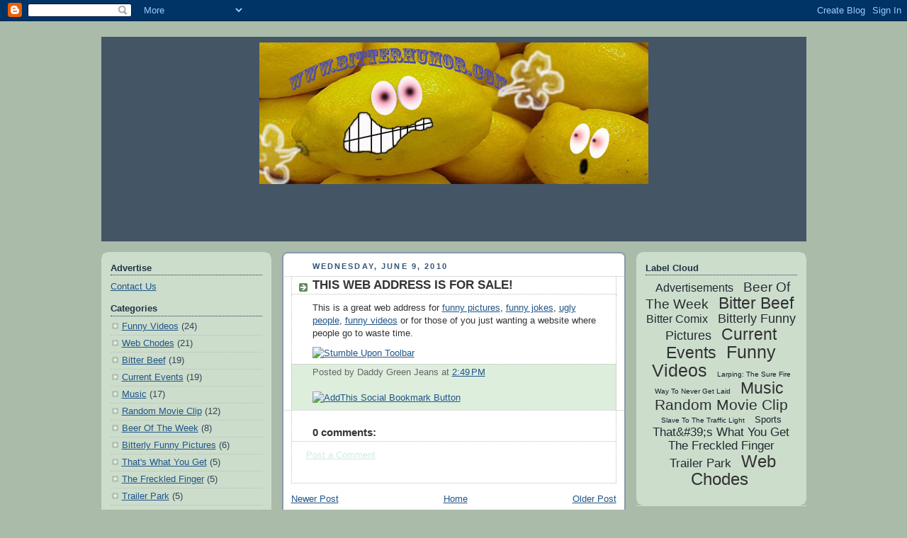

--- FILE ---
content_type: text/html; charset=UTF-8
request_url: http://www.bitterhumor.com/2010/06/this-web-address-wwwbitterhumorcom-is.html?widgetType=BlogArchive&widgetId=BlogArchive1&action=toggle&dir=close&toggle=MONTHLY-1275364800000&toggleopen=MONTHLY-1275364800000
body_size: 10958
content:
<!DOCTYPE html>
<html xmlns='http://www.w3.org/1999/xhtml' xmlns:b='http://www.google.com/2005/gml/b' xmlns:data='http://www.google.com/2005/gml/data' xmlns:expr='http://www.google.com/2005/gml/expr'>
<head>
<link href='https://www.blogger.com/static/v1/widgets/2944754296-widget_css_bundle.css' rel='stylesheet' type='text/css'/>
<meta content='jAIjk5S91a8LkifvRJ7MZd3JXpYW5MSB+zSmit2Yhig=' name='verify-v1'/>
<meta content='text/html; charset=UTF-8' http-equiv='Content-Type'/>
<meta content='blogger' name='generator'/>
<link href='http://www.bitterhumor.com/favicon.ico' rel='icon' type='image/x-icon'/>
<link href='http://www.bitterhumor.com/2010/06/this-web-address-wwwbitterhumorcom-is.html' rel='canonical'/>
<link rel="alternate" type="application/atom+xml" title="Bitter Humor - Atom" href="http://www.bitterhumor.com/feeds/posts/default" />
<link rel="alternate" type="application/rss+xml" title="Bitter Humor - RSS" href="http://www.bitterhumor.com/feeds/posts/default?alt=rss" />
<link rel="service.post" type="application/atom+xml" title="Bitter Humor - Atom" href="https://www.blogger.com/feeds/5906831568001423394/posts/default" />

<link rel="alternate" type="application/atom+xml" title="Bitter Humor - Atom" href="http://www.bitterhumor.com/feeds/6654596851761850794/comments/default" />
<!--Can't find substitution for tag [blog.ieCssRetrofitLinks]-->
<meta content='http://www.bitterhumor.com/2010/06/this-web-address-wwwbitterhumorcom-is.html' property='og:url'/>
<meta content='THIS WEB ADDRESS IS FOR SALE!' property='og:title'/>
<meta content='This is a great web address for funny pictures , funny jokes , ugly people , funny videos  or for those of you just wanting a website where ...' property='og:description'/>
<title>Bitter Humor: THIS WEB ADDRESS IS FOR SALE!</title>
<style id='page-skin-1' type='text/css'><!--
/*
-----------------------------------------------
Blogger Template Style
Name:     Rounders
Designer: Douglas Bowman
Date:     27 Feb 2004
Updated by: Amanda @ Blogger Buster
URL:      www.bloggerbuster.com
----------------------------------------------- */
/* Variable definitions
====================
<Variable name="mainBgColor" description="Main Background Color"
type="color" default="#fff">
<Variable name="mainTextColor" description="Text Color" type="color"
default="#333">
<Variable name="postTitleColor" description="Post Title Color" type="color"
default="#333">
<Variable name="dateHeaderColor" description="Date Header Color"
type="color" default="#357">
<Variable name="borderColor" description="Post Border Color" type="color"
default="#bbb">
<Variable name="mainLinkColor" description="Link Color" type="color"
default="#258">
<Variable name="mainVisitedLinkColor" description="Visited Link Color"
type="color" default="#666">
<Variable name="titleBgColor" description="Page Header Background Color"
type="color" default="#456">
<Variable name="titleTextColor" description="Blog Title Color"
type="color" default="#fff">
<Variable name="topSidebarHeaderColor"
description="Top Sidebar Title Color"
type="color" default="#234">
<Variable name="topSidebarBgColor"
description="Top Sidebar Background Color"
type="color" default="#cdc">
<Variable name="topSidebarTextColor" description="Top Sidebar Text Color"
type="color" default="#345">
<Variable name="topSidebarLinkColor" description="Top Sidebar Link Color"
type="color" default="#258">
<Variable name="topSidebarVisitedLinkColor"
description="Top Sidebar Visited Link Color"
type="color" default="#258">
<Variable name="bodyFont" description="Text Font" type="font"
default="normal normal 100% 'Trebuchet MS',Verdana,Arial,Sans-serif">
<Variable name="pageTitleFont" description="Blog Title Font" type="font"
default="normal bold 200% 'Trebuchet MS',Verdana,Arial,Sans-serif">
<Variable name="descriptionFont" description="Blog Description Font" type="font"
default="normal normal 100% 'Trebuchet MS',Verdana,Arial,Sans-serif">
<Variable name="headerFont" description="Sidebar Title Font" type="font"
default="normal bold 100% 'Trebuchet MS',Verdana,Arial,Sans-serif">
<Variable name="postTitleFont" description="Post Title Font" type="font"
default="normal bold 135% 'Trebuchet MS',Verdana,Arial,Sans-serif">
*/
body {
background:#aba;
margin:0;
text-align:center;
line-height: 1.5em;
font: x-small Trebuchet MS, Verdana, Arial, Sans-serif;
color:#333333;
font-size/* */:/**/small;
font-size: /**/small;
}
/* Page Structure
----------------------------------------------- */
/* The images which help create rounded corners depend on the
following widths and measurements. If you want to change
these measurements, the images will also need to change.
*/
#outer-wrapper {
width:995px;
margin:0 auto;
text-align:left;
font: normal normal 100% 'Trebuchet MS',Verdana,Arial,Sans-serif;
}
#main-wrap1 {
width:485px;
float:left;
background:#ffffff url("http://www.blogblog.com/rounders/corners_main_bot.gif") no-repeat left bottom;
margin:15px 15px 0;
padding:0 0 10px;
color:#333333;
font-size:97%;
line-height:1.5em;
word-wrap: break-word; /* fix for long text breaking sidebar float in IE */
overflow: hidden;     /* fix for long non-text content breaking IE sidebar float */
}
#main-wrap2 {
float:left;
width:100%;
background:url("http://www.blogblog.com/rounders/corners_main_top.gif") no-repeat left top;
padding:10px 0 0;
}
#main {
background:url("http://www.blogblog.com/rounders/rails_main.gif") repeat-y;
padding:0;
}
#sidebar-wrap {
width:240px;
float:right;
margin:15px 0 0;
font-size:97%;
line-height:1.5em;
word-wrap: break-word; /* fix for long text breaking sidebar float in IE */
overflow: hidden;     /* fix for long non-text content breaking IE sidebar float */
}
#left-sidebar-wrap {
width:240px;
float:left;
margin:15px 0px 15px;
font-size:97%;
line-height:1.5em;
word-wrap: break-word; /* fix for long text breaking sidebar float in IE */
overflow: hidden;     /* fix for long non-text content breaking IE sidebar float */
}
.main .widget {
margin: 0 13px 4px 13px;
}
.main .Blog {
margin: 0;
}
/* Links
----------------------------------------------- */
a:link {
color: #225588;
}
a:visited {
color: #666666;
}
a:hover {
color: #666666;
}
a img {
border-width:0;
}
/* Blog Header
----------------------------------------------- */
#header-wrapper {
background:#445566 url("http://kunoichi.info/bloggerbuster_templates/rounders/corners_cap_top.gif") no-repeat left top;
margin:22px 0 0 0;
padding:8px 0 0 0;
color:#ffffff;
}
#header {
background:url("http://kunoichi.info/bloggerbuster_templates/rounders/corners_cap_bot.gif") no-repeat left bottom;
padding:0 15px 8px;
text-align:center;
}
#header h1 {
margin:0;
padding:10px 30px 5px;
line-height:1.2em;
font: normal bold 200% 'Trebuchet MS',Verdana,Arial,Sans-serif;
}
#header a,
#header a:visited {
text-decoration:none;
color: #ffffff;
}
#header .description {
margin:0;
padding:5px 30px 10px;
line-height:1.5em;
font: normal normal 100% 'Trebuchet MS',Verdana,Arial,Sans-serif;
}
/* Posts
----------------------------------------------- */
h2.date-header {
margin:0 28px 0 43px;
font-size:85%;
line-height:2em;
text-transform:uppercase;
letter-spacing:.2em;
color:#335577;
}
.post {
margin:.3em 0 25px;
padding:0 13px;
border:1px dotted #bbbbbb;
border-width:1px 0;
}
.post h3 {
margin:0;
line-height:1.5em;
background:url("http://www.blogblog.com/rounders/icon_arrow.gif") no-repeat 10px .5em;
display:block;
border:1px dotted #bbbbbb;
border-width:0 1px 1px;
padding:2px 14px 2px 29px;
color: #333333;
font: normal bold 135% 'Trebuchet MS',Verdana,Arial,Sans-serif;
}
.post h3 a, .post h3 a:visited {
text-decoration:none;
color: #333333;
}
.post h3 a:hover {
background-color: #bbbbbb;
color: #333333;
}
.post-body {
border:1px dotted #bbbbbb;
border-width:0 1px 1px;
border-bottom-color:#ffffff;
padding:10px 14px 1px 29px;
}
html>body .post-body {
border-bottom-width:0;
}
.post p {
margin:0 0 .75em;
}
.post-footer {
background: #ded;
margin:0;
padding:2px 14px 2px 29px;
border:1px dotted #bbbbbb;
border-width:1px;
font-size:100%;
line-height:1.5em;
color: #666;
}
.post-footer p {
margin: 0;
}
html>body .post-footer {
border-bottom-color:transparent;
}
.uncustomized-post-template .post-footer {
text-align: right;
}
.uncustomized-post-template .post-author,
.uncustomized-post-template .post-timestamp {
display: block;
float: left;
text-align:left;
margin-right: 4px;
}
.post-footer a {
color: #258;
}
.post-footer a:hover {
color: #666;
}
a.comment-link {
/* IE5.0/Win doesn't apply padding to inline elements,
so we hide these two declarations from it */
background/* */:/**/url("http://www.blogblog.com/rounders/icon_comment.gif") no-repeat 0 45%;
padding-left:14px;
}
html>body a.comment-link {
/* Respecified, for IE5/Mac's benefit */
background:url("http://www.blogblog.com/rounders/icon_comment.gif") no-repeat 0 45%;
padding-left:14px;
}
.post img {
margin:0 0 5px 0;
padding:4px;
border:1px solid #bbbbbb;
}
blockquote {
margin:.75em 0;
border:1px dotted #bbbbbb;
border-width:1px 0;
padding:5px 15px;
color: #335577;
}
.post blockquote p {
margin:.5em 0;
}
#blog-pager-newer-link {
float: left;
margin-left: 13px;
}
#blog-pager-older-link {
float: right;
margin-right: 13px;
}
#blog-pager {
text-align: center;
}
.feed-links {
clear: both;
line-height: 2.5em;
margin-left: 13px;
}
/* Comments
----------------------------------------------- */
#comments {
margin:-25px 13px 0;
border:1px dotted #bbbbbb;
border-width:0 1px 1px;
padding:20px 0 15px 0;
}
#comments h4 {
margin:0 0 10px;
padding:0 14px 2px 29px;
border-bottom:1px dotted #bbbbbb;
font-size:120%;
line-height:1.4em;
color:#333333;
}
#comments-block {
margin:0 15px 0 9px;
}
.comment-author {
background:url("http://www.blogblog.com/rounders/icon_comment.gif") no-repeat 2px .3em;
margin:.5em 0;
padding:0 0 0 20px;
font-weight:bold;
}
.comment-body {
margin:0 0 1.25em;
padding:0 0 0 20px;
}
.comment-body p {
margin:0 0 .5em;
}
.comment-footer {
margin:0 0 .5em;
padding:0 0 .75em 20px;
}
.comment-footer a:link {
color: #ced;
}
.deleted-comment {
font-style:italic;
color:gray;
}
/* Profile
----------------------------------------------- */
.profile-img {
float: left;
margin: 5px 5px 5px 0;
border: 4px solid #334455;
}
.profile-datablock {
margin: 0 15px .5em 0;
padding-top: 8px;
}
.profile-link {
background:url("http://www.blogblog.com/rounders/icon_profile.gif") no-repeat 0 .1em;
padding-left:15px;
font-weight:bold;
}
.profile-textblock {
clear: both;
margin: 0;
}
.sidebar .clear, .main .widget .clear {
clear: both;
}
#left-sidebartop-wrap {
background:#ccddcc url("http://www.blogblog.com/rounders/corners_prof_bot.gif") no-repeat left bottom;
margin:0px 0px 15px;
padding:0px 0px 10px;
color:#334455;
}
#left-sidebartop-wrap2 {
background:url("http://www.blogblog.com/rounders/corners_prof_top.gif") no-repeat left top;
padding: 10px 0 0;
margin:0;
border-width:0;
}
#left-sidebartop h2 {
line-height:1.5em;
color:#223344;
border-bottom: 1px dotted #223344;
font: normal bold 100% 'Trebuchet MS',Verdana,Arial,Sans-serif;
margin-bottom: 0.5em;
}
#left-sidebartop a {
color: #225588;
}
#left-sidebartop a:hover {
color: #225588;
}
#left-sidebartop a:visited {
color: #225588;
}
#sidebartop-wrap {
background:#ccddcc url("http://www.blogblog.com/rounders/corners_prof_bot.gif") no-repeat left bottom;
margin:0px 0px 15px;
padding:0px 0px 10px;
color:#334455;
}
#sidebartop-wrap2 {
background:url("http://www.blogblog.com/rounders/corners_prof_top.gif") no-repeat left top;
padding: 10px 0 0;
margin:0;
border-width:0;
}
#sidebartop h2 {
line-height:1.5em;
color:#223344;
border-bottom: 1px dotted #223344;
font: normal bold 100% 'Trebuchet MS',Verdana,Arial,Sans-serif;
margin-bottom: 0.5em;
}
#sidebartop a {
color: #225588;
}
#sidebartop a:hover {
color: #225588;
}
#sidebartop a:visited {
color: #225588;
}
/* Sidebar Boxes
----------------------------------------------- */
.sidebar .widget {
margin:.5em 13px 1.25em;
padding:0 0px;
}
.widget-content {
margin-top: 0.5em;
}
#sidebarbottom-wrap1 {
background: #ffffff  url("http://www.blogblog.com/rounders/corners_side_top.gif") no-repeat left top;
margin:0 0 15px;
padding:10px 0 0;
color: #333333;
}
#sidebarbottom-wrap2 {
background:url("http://www.blogblog.com/rounders/corners_side_bot.gif") no-repeat left bottom;
padding:8px 0px 8px;
}
#left-sidebarbottom-wrap1 {
background: #ffffff  url("http://www.blogblog.com/rounders/corners_side_top.gif") no-repeat left top;
margin:0 0 15;
padding:10px 0 0;
color: #333333;
}
#left-sidebarbottom-wrap2 {
background:url("http://www.blogblog.com/rounders/corners_side_bot.gif") no-repeat left bottom;
padding:8px 0px 8px;
}
#sidebar {
background:url("http://www.blogblog.com/rounders/rails_side.gif") repeat-y;
}
#left-sidebar {
background:url("http://www.blogblog.com/rounders/rails_side.gif") repeat-y;
}
#sidebar h2 {
color: #333333;
border-bottom: 1px dotted #333333;
margin-bottom: 0.5em;
}
#left-sidebar h2 {
color: #333333;
border-bottom: 1px dotted #333333;
margin-bottom: 0.5em;
}
#sidebar a {
color: #225588;
}
#sidebar a:hover,
#sidebar a:visited {
color: #666666;
}
.sidebar h2 {
margin:0;
padding:0 0 .2em;
line-height:1.5em;
font:normal bold 100% 'Trebuchet MS',Verdana,Arial,Sans-serif;
}
.sidebar ul {
list-style:none;
margin:0 0 1.25em;
padding:0 0px;
}
.sidebar ul li {
background:url("http://www.blogblog.com/rounders/icon_arrow_sm.gif") no-repeat 2px .25em;
margin:0;
padding:0 0 3px 16px;
margin-bottom:3px;
border-bottom:1px dotted #bbbbbb;
line-height:1.4em;
}
.sidebar p {
margin:0 0 .6em;
}
/* Footer
----------------------------------------------- */
#footer-wrap1 {
clear:both;
margin:0;
padding:15px 0 0;
}
#footer-wrap2 {
background:#445566 url("http://kunoichi.info/bloggerbuster_templates/rounders/corners_cap_top.gif") no-repeat left top;
padding:8px 0 0;
color:#ffffff;
}
#footer {
background:url("http://kunoichi.info/bloggerbuster_templates/rounders/corners_cap_bot.gif") no-repeat left bottom;
padding:8px 15px 8px;
}
#footer hr {display:none;}
#footer p {margin:0;}
#footer a {color:#ffffff;}
/** Page structure tweaks for layout editor wireframe */
body#layout #main-wrap1,
body#layout #sidebar-wrap,
body#layout #header-wrapper {
margin-top: 0;
}
body#layout #header, body#layout #header-wrapper,
body#layout #outer-wrapper {
margin-left:0,
margin-right: 0;
padding: 0;
}
body#layout #outer-wrapper {
width: 730px;
}
body#layout #footer-wrap1 {
padding-top: 0;
}
body#layout #main-wrap1 {
width: 300px;
}
body#layout #left-sidebar-wrap {
width: 200px;
}
body#layout #sidebar-wrap {
width: 200px;
}
/* Label Cloud Styles
----------------------------------------------- */
#labelCloud {text-align:center;font-family:arial,sans-serif;}
#labelCloud .label-cloud li{display:inline;background-image:none !important;padding:0 5px;margin:0;vertical-align:baseline !important;border:0 !important;}
#labelCloud ul{list-style-type:none;margin:0 auto;padding:0;}
#labelCloud a img{border:0;display:inline;margin:0 0 0 3px;padding:0}
#labelCloud a{text-decoration:none}
#labelCloud a:hover{text-decoration:underline}
#labelCloud li a{}
#labelCloud .label-cloud {}
#labelCloud .label-count {padding-left:0.2em;font-size:9px;color:#000}
#labelCloud .label-cloud li:before{content:"" !important}

--></style>
<script type='text/javascript'>
// Label Cloud User Variables
var cloudMin = 1;
var maxFontSize = 25;
var maxColor = [51,51,51];
var minFontSize = 10;
var minColor = [23,33,47];
var lcShowCount = false;
</script>
<link href='https://www.blogger.com/dyn-css/authorization.css?targetBlogID=5906831568001423394&amp;zx=f2d7f6c7-3e9e-434a-b479-c295db1f71f5' media='none' onload='if(media!=&#39;all&#39;)media=&#39;all&#39;' rel='stylesheet'/><noscript><link href='https://www.blogger.com/dyn-css/authorization.css?targetBlogID=5906831568001423394&amp;zx=f2d7f6c7-3e9e-434a-b479-c295db1f71f5' rel='stylesheet'/></noscript>
<meta name='google-adsense-platform-account' content='ca-host-pub-1556223355139109'/>
<meta name='google-adsense-platform-domain' content='blogspot.com'/>

<!-- data-ad-client=ca-pub-9894217112127273 -->

</head>
<body>
<div class='navbar section' id='navbar'><div class='widget Navbar' data-version='1' id='Navbar1'><script type="text/javascript">
    function setAttributeOnload(object, attribute, val) {
      if(window.addEventListener) {
        window.addEventListener('load',
          function(){ object[attribute] = val; }, false);
      } else {
        window.attachEvent('onload', function(){ object[attribute] = val; });
      }
    }
  </script>
<div id="navbar-iframe-container"></div>
<script type="text/javascript" src="https://apis.google.com/js/platform.js"></script>
<script type="text/javascript">
      gapi.load("gapi.iframes:gapi.iframes.style.bubble", function() {
        if (gapi.iframes && gapi.iframes.getContext) {
          gapi.iframes.getContext().openChild({
              url: 'https://www.blogger.com/navbar/5906831568001423394?po\x3d6654596851761850794\x26origin\x3dhttp://www.bitterhumor.com',
              where: document.getElementById("navbar-iframe-container"),
              id: "navbar-iframe"
          });
        }
      });
    </script><script type="text/javascript">
(function() {
var script = document.createElement('script');
script.type = 'text/javascript';
script.src = '//pagead2.googlesyndication.com/pagead/js/google_top_exp.js';
var head = document.getElementsByTagName('head')[0];
if (head) {
head.appendChild(script);
}})();
</script>
</div></div>
<div id='outer-wrapper'>
<div id='header-wrapper'>
<div class='header section' id='header'><div class='widget Header' data-version='1' id='Header1'>
<div id='header-inner'>
<a href='http://www.bitterhumor.com/'>
<img alt='Bitter Humor' height='200px; ' id='Header1_headerimg' src='https://blogger.googleusercontent.com/img/b/R29vZ2xl/AVvXsEgzgnti2byGr52LLzh1suuvpOxNUq-KVsw9cWijThKco7dkvKWDjpWhPejQoBXj-6sn9cFeMn6VR7MmgItbgyBNgSPfijvDdaBnm32uL1SjftOLfS1HGYaTPedLvbeMUM4CMJBlSKvLKDU/s1600-r/bitterheadertest3.jpg' width='549px; '/>
</a>
</div>
</div><div class='widget AdSense' data-version='1' id='AdSense2'>
<div class='widget-content'>
<script type="text/javascript"><!--
google_ad_client="pub-9894217112127273";
google_ad_host="pub-1556223355139109";
google_ad_host_channel="00000";
google_ad_width=468;
google_ad_height=60;
google_ad_format="468x60_as";
google_ad_type="text_image";
google_color_border="445566";
google_color_bg="445566";
google_color_link="FFFFFF";
google_color_url="225588";
google_color_text="FFFFFF";
//--></script>
<script type="text/javascript"
  src="http://pagead2.googlesyndication.com/pagead/show_ads.js">
</script>
<div class='clear'></div>
</div>
</div></div>
</div>
<div id='crosscol-wrapper' style='text-align:center'>
<div class='crosscol no-items section' id='crosscol'></div>
</div>
<div id='left-sidebar-wrap'>
<div id='left-sidebartop-wrap'><div id='left-sidebartop-wrap2'>
<div class='sidebar section' id='left-sidebartop'><div class='widget HTML' data-version='1' id='HTML1'>
<h2 class='title'>Advertise</h2>
<div class='widget-content'>
<a href="mailto:bitterhumor@gmail.com">Contact Us </a>
</div>
<div class='clear'></div>
</div><div class='widget Label' data-version='1' id='Label2'>
<h2>Categories</h2>
<div class='widget-content'>
<ul>
<li>
<a href='http://www.bitterhumor.com/search/label/Funny%20Videos'>Funny Videos</a>

        (24)
      </li>
<li>
<a href='http://www.bitterhumor.com/search/label/Web%20Chodes'>Web Chodes</a>

        (21)
      </li>
<li>
<a href='http://www.bitterhumor.com/search/label/Bitter%20Beef'>Bitter Beef</a>

        (19)
      </li>
<li>
<a href='http://www.bitterhumor.com/search/label/Current%20Events'>Current Events</a>

        (19)
      </li>
<li>
<a href='http://www.bitterhumor.com/search/label/Music'>Music</a>

        (17)
      </li>
<li>
<a href='http://www.bitterhumor.com/search/label/Random%20Movie%20Clip'>Random Movie Clip</a>

        (12)
      </li>
<li>
<a href='http://www.bitterhumor.com/search/label/Beer%20Of%20The%20Week'>Beer Of The Week</a>

        (8)
      </li>
<li>
<a href='http://www.bitterhumor.com/search/label/Bitterly%20Funny%20Pictures'>Bitterly Funny Pictures</a>

        (6)
      </li>
<li>
<a href='http://www.bitterhumor.com/search/label/That%27s%20What%20You%20Get'>That&#39;s What You Get</a>

        (5)
      </li>
<li>
<a href='http://www.bitterhumor.com/search/label/The%20Freckled%20Finger'>The Freckled Finger</a>

        (5)
      </li>
<li>
<a href='http://www.bitterhumor.com/search/label/Trailer%20Park'>Trailer Park</a>

        (5)
      </li>
<li>
<a href='http://www.bitterhumor.com/search/label/Advertisements'>Advertisements</a>

        (4)
      </li>
<li>
<a href='http://www.bitterhumor.com/search/label/Bitter%20Comix'>Bitter Comix</a>

        (4)
      </li>
<li>
<a href='http://www.bitterhumor.com/search/label/Sports'>Sports</a>

        (2)
      </li>
<li>
<a href='http://www.bitterhumor.com/search/label/Larping%3A%20The%20Sure%20Fire%20Way%20To%20Never%20Get%20Laid'>Larping: The Sure Fire Way To Never Get Laid</a>

        (1)
      </li>
<li>
<a href='http://www.bitterhumor.com/search/label/Slave%20To%20The%20Traffic%20Light'>Slave To The Traffic Light</a>

        (1)
      </li>
</ul>
<div class='clear'></div>
</div>
</div><div class='widget Profile' data-version='1' id='Profile1'>
<h2>Contributors</h2>
<div class='widget-content'>
<ul>
<li><a class='profile-name-link g-profile' href='https://www.blogger.com/profile/08293889125143258967' style='background-image: url(//www.blogger.com/img/logo-16.png);'>BitterBailey</a></li>
<li><a class='profile-name-link g-profile' href='https://www.blogger.com/profile/02139390219013884794' style='background-image: url(//www.blogger.com/img/logo-16.png);'>Daddy Green Jeans</a></li>
<li><a class='profile-name-link g-profile' href='https://www.blogger.com/profile/02597315822891337867' style='background-image: url(//www.blogger.com/img/logo-16.png);'>Sasparillo</a></li>
<li><a class='profile-name-link g-profile' href='https://www.blogger.com/profile/08501651709819784395' style='background-image: url(//www.blogger.com/img/logo-16.png);'>ThatsWhatYouGet</a></li>
</ul>
<div class='clear'></div>
</div>
</div></div>
</div></div>
<div id='left-sidebarbottom-wrap1'><div id='left-sidebarbottom-wrap2'>
<div class='sidebar section' id='left-sidebar'><div class='widget Followers' data-version='1' id='Followers1'>
<h2 class='title'>Followers</h2>
<div class='widget-content'>
<div id='Followers1-wrapper'>
<div style='margin-right:2px;'>
<div><script type="text/javascript" src="https://apis.google.com/js/platform.js"></script>
<div id="followers-iframe-container"></div>
<script type="text/javascript">
    window.followersIframe = null;
    function followersIframeOpen(url) {
      gapi.load("gapi.iframes", function() {
        if (gapi.iframes && gapi.iframes.getContext) {
          window.followersIframe = gapi.iframes.getContext().openChild({
            url: url,
            where: document.getElementById("followers-iframe-container"),
            messageHandlersFilter: gapi.iframes.CROSS_ORIGIN_IFRAMES_FILTER,
            messageHandlers: {
              '_ready': function(obj) {
                window.followersIframe.getIframeEl().height = obj.height;
              },
              'reset': function() {
                window.followersIframe.close();
                followersIframeOpen("https://www.blogger.com/followers/frame/5906831568001423394?colors\x3dCgt0cmFuc3BhcmVudBILdHJhbnNwYXJlbnQaByMzMzMzMzMiByMwMDAwMDAqByNmZmZmZmYyByMwMDAwMDA6ByMzMzMzMzNCByMwMDAwMDBKByMwMDAwMDBSByNGRkZGRkZaC3RyYW5zcGFyZW50\x26pageSize\x3d21\x26hl\x3den\x26origin\x3dhttp://www.bitterhumor.com");
              },
              'open': function(url) {
                window.followersIframe.close();
                followersIframeOpen(url);
              }
            }
          });
        }
      });
    }
    followersIframeOpen("https://www.blogger.com/followers/frame/5906831568001423394?colors\x3dCgt0cmFuc3BhcmVudBILdHJhbnNwYXJlbnQaByMzMzMzMzMiByMwMDAwMDAqByNmZmZmZmYyByMwMDAwMDA6ByMzMzMzMzNCByMwMDAwMDBKByMwMDAwMDBSByNGRkZGRkZaC3RyYW5zcGFyZW50\x26pageSize\x3d21\x26hl\x3den\x26origin\x3dhttp://www.bitterhumor.com");
  </script></div>
</div>
</div>
<div class='clear'></div>
</div>
</div><div class='widget LinkList' data-version='1' id='LinkList1'>
<h2>Our Bitter  Buddies</h2>
<div class='widget-content'>
<ul>
<li><a href='http://www.askthelandscapepro.com/index.html'>Ask The Landscape Pro</a></li>
<li><a href='http://www.brahsome.com/'>Brahsome</a></li>
<li><a href='http://celebrity-slideshow.blogspot.com/'>Celebrity Slideshows!</a></li>
<li><a href='http://www.ilovemyneighbors.com/'>I Love My Neighbors</a></li>
<li><a href='http://www.linkdork.com/'>Link Dork</a></li>
<li><a href='http://www.thefreckledfinger.com/'>The Freckled Finger</a></li>
<li><a href='http://gasmansticker.com/'>The Gas Man</a></li>
</ul>
<div class='clear'></div>
</div>
</div><div class='widget BloggerButton' data-version='1' id='BloggerButton1'>
<div class='widget-content'>
<a href='https://www.blogger.com'><img alt='Powered By Blogger' src='https://www.blogger.com/buttons/blogger-simple-white.gif'/></a>
<div class='clear'></div>
</div>
</div><div class='widget AdSense' data-version='1' id='AdSense3'>
<div class='widget-content'>
<script type="text/javascript"><!--
google_ad_client="pub-9894217112127273";
google_ad_host="pub-1556223355139109";
google_ad_host_channel="00000";
google_ad_width=180;
google_ad_height=90;
google_ad_format="180x90_0ads_al";
google_color_border="445566";
google_color_bg="445566";
google_color_link="FFFFFF";
google_color_url="225588";
google_color_text="FFFFFF";
//--></script>
<script type="text/javascript"
  src="http://pagead2.googlesyndication.com/pagead/show_ads.js">
</script>
<div class='clear'></div>
</div>
</div></div>
</div></div>
</div>
<div id='main-wrap1'><div id='main-wrap2'>
<div class='main section' id='main'><div class='widget Blog' data-version='1' id='Blog1'>
<div class='blog-posts hfeed'>
<!--Can't find substitution for tag [adStart]-->
<h2 class='date-header'>Wednesday, June 9, 2010</h2>
<div class='post'>
<a name='6654596851761850794'></a>
<h3 class='post-title'>
<a href='http://www.bitterhumor.com/2010/06/this-web-address-wwwbitterhumorcom-is.html'>THIS WEB ADDRESS IS FOR SALE!</a>
</h3>
<div class='post-header-line-1'></div>
<div class='post-body'>
<p>This is a great web address for <a href="http://www.google.com/search?q=funny+pictures&amp;rls=com.microsoft:en-us:IE-SearchBox&amp;ie=UTF-8&amp;oe=UTF-8&amp;sourceid=ie7&amp;rlz=1I7DKUS">funny pictures</a>, <a href="http://www.google.com/search?q=funny+jokes&amp;rls=com.microsoft:en-us:IE-SearchBox&amp;ie=UTF-8&amp;oe=UTF-8&amp;sourceid=ie7&amp;rlz=1I7DKUS">funny jokes</a>, <a href="http://www.google.com/search?q=ugly+people&amp;rls=com.microsoft:en-us:IE-SearchBox&amp;ie=UTF-8&amp;oe=UTF-8&amp;sourceid=ie7&amp;rlz=1I7DKUS">ugly people</a>, <a href="http://www.google.com/search?q=funny+videos&amp;rls=com.microsoft:en-us:IE-SearchBox&amp;ie=UTF-8&amp;oe=UTF-8&amp;sourceid=ie7&amp;rlz=1I7DKUS">funny videos</a> or for those of you just wanting a website where people go to waste time.</p><a class='timestamp-link' href='http://www.stumbleupon.com/submit?url=http://www.bitterhumor.com/2010/06/this-web-address-wwwbitterhumorcom-is.html&title=THIS WEB ADDRESS IS FOR SALE!' title='permanent link'><img align='' alt='Stumble Upon Toolbar' src='http://cdn.stumble-upon.com/images/16x16_su_3d.gif' style='padding: 0; border: none;'/></a>
<script>reddit_url='http://www.bitterhumor.com/2010/06/this-web-address-wwwbitterhumorcom-is.html'</script>
<script>reddit_title='THIS WEB ADDRESS IS FOR SALE!'</script>
<script language='javascript' src='http://reddit.com/button.js?t=3'></script>
<div style='clear: both;'></div>
</div>
<div class='post-footer'>
<p class='post-footer-line post-footer-line-1'><span class='post-author'>
Posted by
Daddy Green Jeans
</span>
<span class='post-timestamp'>
at
<a class='timestamp-link' href='http://www.bitterhumor.com/2010/06/this-web-address-wwwbitterhumorcom-is.html' title='permanent link'>2:49&#8239;PM</a>
</span>
<span class='post-icons'>
<span class='item-action'>
<a href='https://www.blogger.com/email-post/5906831568001423394/6654596851761850794' title='Email Post'>
<span class='email-post-icon'>&#160;</span>
</a></span>
<span class='item-control blog-admin pid-1078789292'>
<a href='https://www.blogger.com/post-edit.g?blogID=5906831568001423394&postID=6654596851761850794&from=pencil' title='Edit Post'>
<span class='quick-edit-icon'>&#160;</span>
</a>
</span>
</span>
</p>
<p class='post-footer-line post-footer-line-2'><span class='post-labels'>
</span>
<span class='post-comment-link'>
</span>
</p>
<p class='post-footer-line post-footer-line-3'><br/>
<div align='left'><a href='http://www.addthis.com/bookmark.php?pub=4QVQQ2TM5XDPAYVN&url=http://www.bitterhumor.com/2010/06/this-web-address-wwwbitterhumorcom-is.html&title=THIS WEB ADDRESS IS FOR SALE!' target='_blank' title='Bookmark using any bookmark manager!'><img alt='AddThis Social Bookmark Button' height='16' src='http://s5.addthis.com/button1-bm.gif' style='border: 0px; padding: 0px' width='125'/></a></div>
</p>
</div>
</div>
<div class='comments' id='comments'>
<a name='comments'></a>
<h4>
0
comments:
        
</h4>
<dl id='comments-block'>
</dl>
<p class='comment-footer'>
<a href='https://www.blogger.com/comment/fullpage/post/5906831568001423394/6654596851761850794' onclick=''>Post a Comment</a>
</p>
<div id='backlinks-container'>
<div id='Blog1_backlinks-container'>
</div>
</div>
</div>
<!--Can't find substitution for tag [adEnd]-->
</div>
<div class='blog-pager' id='blog-pager'>
<span id='blog-pager-newer-link'>
<a class='blog-pager-newer-link' href='http://www.bitterhumor.com/2011/03/trick-fly.html' id='Blog1_blog-pager-newer-link' title='Newer Post'>Newer Post</a>
</span>
<span id='blog-pager-older-link'>
<a class='blog-pager-older-link' href='http://www.bitterhumor.com/2009/09/ufc-wtf.html' id='Blog1_blog-pager-older-link' title='Older Post'>Older Post</a>
</span>
<a class='home-link' href='http://www.bitterhumor.com/'>Home</a>
</div>
<div class='clear'></div>
<div class='post-feeds'>
<div class='feed-links'>
Subscribe to:
<a class='feed-link' href='http://www.bitterhumor.com/feeds/6654596851761850794/comments/default' target='_blank' type='application/atom+xml'>Post Comments (Atom)</a>
</div>
</div>
</div></div>
</div></div>
<div id='sidebar-wrap'>
<div id='sidebartop-wrap'><div id='sidebartop-wrap2'>
<div class='sidebar section' id='sidebartop'><div class='widget Label' data-version='1' id='Label1'>
<h2>Label Cloud</h2>
<div class='widget-content'>
<div id='labelCloud'></div>
<script type='text/javascript'>

// Don't change anything past this point -----------------
// Cloud function s() ripped from del.icio.us
function s(a,b,i,x){
      if(a>b){
          var m=(a-b)/Math.log(x),v=a-Math.floor(Math.log(i)*m)
             }
      else{
          var m=(b-a)/Math.log(x),v=Math.floor(Math.log(i)*m+a)
          }
      return v
   }


var c=[];
var labelCount = new Array();  
var ts = new Object;

var theName = "Advertisements";
ts[theName] = 4;

var theName = "Beer Of The Week";
ts[theName] = 8;

var theName = "Bitter Beef";
ts[theName] = 19;

var theName = "Bitter Comix";
ts[theName] = 4;

var theName = "Bitterly Funny Pictures";
ts[theName] = 6;

var theName = "Current Events";
ts[theName] = 19;

var theName = "Funny Videos";
ts[theName] = 24;

var theName = "Larping: The Sure Fire Way To Never Get Laid";
ts[theName] = 1;

var theName = "Music";
ts[theName] = 17;

var theName = "Random Movie Clip";
ts[theName] = 12;

var theName = "Slave To The Traffic Light";
ts[theName] = 1;

var theName = "Sports";
ts[theName] = 2;

var theName = "That&#39;s What You Get";
ts[theName] = 5;

var theName = "The Freckled Finger";
ts[theName] = 5;

var theName = "Trailer Park";
ts[theName] = 5;

var theName = "Web Chodes";
ts[theName] = 21;


for (t in ts){
     if (!labelCount[ts[t]]){
           labelCount[ts[t]] = new Array(ts[t])
           }
        }
var ta=cloudMin-1;
tz = labelCount.length - cloudMin;
lc2 = document.getElementById('labelCloud');
ul = document.createElement('ul');
ul.className = 'label-cloud';
for(var t in ts){
    if(ts[t] < cloudMin){
       continue;
       }
    for (var i=0;3 > i;i++) {
             c[i]=s(minColor[i],maxColor[i],ts[t]-ta,tz)
              }      
         var fs = s(minFontSize,maxFontSize,ts[t]-ta,tz);
         li = document.createElement('li');
         li.style.fontSize = fs+'px';
         li.style.lineHeight = '1';
         a = document.createElement('a');
         a.title = ts[t]+' Posts in '+t;
         a.style.color = 'rgb('+c[0]+','+c[1]+','+c[2]+')';
         a.href = '/search/label/'+encodeURIComponent(t);
         if (lcShowCount){
             span = document.createElement('span');
             span.innerHTML = '('+ts[t]+') ';
             span.className = 'label-count';
             a.appendChild(document.createTextNode(t));
             li.appendChild(a);
             li.appendChild(span);
             }
          else {
             a.appendChild(document.createTextNode(t));
             li.appendChild(a);
             }
         ul.appendChild(li);
         abnk = document.createTextNode(' ');
         ul.appendChild(abnk);
    }
  lc2.appendChild(ul);    
</script>
<noscript>
<ul>
<li>
<a href='http://www.bitterhumor.com/search/label/Advertisements'>Advertisements</a>

        (4)
      </li>
<li>
<a href='http://www.bitterhumor.com/search/label/Beer%20Of%20The%20Week'>Beer Of The Week</a>

        (8)
      </li>
<li>
<a href='http://www.bitterhumor.com/search/label/Bitter%20Beef'>Bitter Beef</a>

        (19)
      </li>
<li>
<a href='http://www.bitterhumor.com/search/label/Bitter%20Comix'>Bitter Comix</a>

        (4)
      </li>
<li>
<a href='http://www.bitterhumor.com/search/label/Bitterly%20Funny%20Pictures'>Bitterly Funny Pictures</a>

        (6)
      </li>
<li>
<a href='http://www.bitterhumor.com/search/label/Current%20Events'>Current Events</a>

        (19)
      </li>
<li>
<a href='http://www.bitterhumor.com/search/label/Funny%20Videos'>Funny Videos</a>

        (24)
      </li>
<li>
<a href='http://www.bitterhumor.com/search/label/Larping%3A%20The%20Sure%20Fire%20Way%20To%20Never%20Get%20Laid'>Larping: The Sure Fire Way To Never Get Laid</a>

        (1)
      </li>
<li>
<a href='http://www.bitterhumor.com/search/label/Music'>Music</a>

        (17)
      </li>
<li>
<a href='http://www.bitterhumor.com/search/label/Random%20Movie%20Clip'>Random Movie Clip</a>

        (12)
      </li>
<li>
<a href='http://www.bitterhumor.com/search/label/Slave%20To%20The%20Traffic%20Light'>Slave To The Traffic Light</a>

        (1)
      </li>
<li>
<a href='http://www.bitterhumor.com/search/label/Sports'>Sports</a>

        (2)
      </li>
<li>
<a href='http://www.bitterhumor.com/search/label/That%27s%20What%20You%20Get'>That&#39;s What You Get</a>

        (5)
      </li>
<li>
<a href='http://www.bitterhumor.com/search/label/The%20Freckled%20Finger'>The Freckled Finger</a>

        (5)
      </li>
<li>
<a href='http://www.bitterhumor.com/search/label/Trailer%20Park'>Trailer Park</a>

        (5)
      </li>
<li>
<a href='http://www.bitterhumor.com/search/label/Web%20Chodes'>Web Chodes</a>

        (21)
      </li>
</ul>
</noscript>
<div class='clear'></div>
</div>
</div></div>
</div></div>
<div id='sidebarbottom-wrap1'><div id='sidebarbottom-wrap2'>
<div class='sidebar section' id='sidebar'><div class='widget BlogArchive' data-version='1' id='BlogArchive1'>
<h2>Blog Archive</h2>
<div class='widget-content'>
<div id='ArchiveList'>
<div id='BlogArchive1_ArchiveList'>
<ul>
<li class='archivedate collapsed'>
<a class='toggle' href='//www.bitterhumor.com/2010/06/this-web-address-wwwbitterhumorcom-is.html?widgetType=BlogArchive&widgetId=BlogArchive1&action=toggle&dir=open&toggle=YEARLY-1357016400000&toggleopen=MONTHLY-1275364800000'>
<span class='zippy'>&#9658; </span>
</a>
<a class='post-count-link' href='http://www.bitterhumor.com/2013/'>2013</a>
            (<span class='post-count'>2</span>)
          
<ul>
<li class='archivedate collapsed'>
<a class='toggle' href='//www.bitterhumor.com/2010/06/this-web-address-wwwbitterhumorcom-is.html?widgetType=BlogArchive&widgetId=BlogArchive1&action=toggle&dir=open&toggle=MONTHLY-1362114000000&toggleopen=MONTHLY-1275364800000'>
<span class='zippy'>&#9658; </span>
</a>
<a class='post-count-link' href='http://www.bitterhumor.com/2013/03/'>March</a>
            (<span class='post-count'>2</span>)
          
</li>
</ul>
</li>
</ul>
<ul>
<li class='archivedate collapsed'>
<a class='toggle' href='//www.bitterhumor.com/2010/06/this-web-address-wwwbitterhumorcom-is.html?widgetType=BlogArchive&widgetId=BlogArchive1&action=toggle&dir=open&toggle=YEARLY-1293858000000&toggleopen=MONTHLY-1275364800000'>
<span class='zippy'>&#9658; </span>
</a>
<a class='post-count-link' href='http://www.bitterhumor.com/2011/'>2011</a>
            (<span class='post-count'>1</span>)
          
<ul>
<li class='archivedate collapsed'>
<a class='toggle' href='//www.bitterhumor.com/2010/06/this-web-address-wwwbitterhumorcom-is.html?widgetType=BlogArchive&widgetId=BlogArchive1&action=toggle&dir=open&toggle=MONTHLY-1298955600000&toggleopen=MONTHLY-1275364800000'>
<span class='zippy'>&#9658; </span>
</a>
<a class='post-count-link' href='http://www.bitterhumor.com/2011/03/'>March</a>
            (<span class='post-count'>1</span>)
          
</li>
</ul>
</li>
</ul>
<ul>
<li class='archivedate expanded'>
<a class='toggle' href='//www.bitterhumor.com/2010/06/this-web-address-wwwbitterhumorcom-is.html?widgetType=BlogArchive&widgetId=BlogArchive1&action=toggle&dir=close&toggle=YEARLY-1262322000000&toggleopen=MONTHLY-1275364800000'>
<span class='zippy toggle-open'>&#9660; </span>
</a>
<a class='post-count-link' href='http://www.bitterhumor.com/2010/'>2010</a>
            (<span class='post-count'>1</span>)
          
<ul>
<li class='archivedate expanded'>
<a class='toggle' href='//www.bitterhumor.com/2010/06/this-web-address-wwwbitterhumorcom-is.html?widgetType=BlogArchive&widgetId=BlogArchive1&action=toggle&dir=close&toggle=MONTHLY-1275364800000&toggleopen=MONTHLY-1275364800000'>
<span class='zippy toggle-open'>&#9660; </span>
</a>
<a class='post-count-link' href='http://www.bitterhumor.com/2010/06/'>June</a>
            (<span class='post-count'>1</span>)
          
<ul class='posts'>
<li><a href='http://www.bitterhumor.com/2010/06/this-web-address-wwwbitterhumorcom-is.html'>THIS WEB ADDRESS IS FOR SALE!</a></li>
</ul>
</li>
</ul>
</li>
</ul>
<ul>
<li class='archivedate collapsed'>
<a class='toggle' href='//www.bitterhumor.com/2010/06/this-web-address-wwwbitterhumorcom-is.html?widgetType=BlogArchive&widgetId=BlogArchive1&action=toggle&dir=open&toggle=YEARLY-1230786000000&toggleopen=MONTHLY-1275364800000'>
<span class='zippy'>&#9658; </span>
</a>
<a class='post-count-link' href='http://www.bitterhumor.com/2009/'>2009</a>
            (<span class='post-count'>14</span>)
          
<ul>
<li class='archivedate collapsed'>
<a class='toggle' href='//www.bitterhumor.com/2010/06/this-web-address-wwwbitterhumorcom-is.html?widgetType=BlogArchive&widgetId=BlogArchive1&action=toggle&dir=open&toggle=MONTHLY-1251777600000&toggleopen=MONTHLY-1275364800000'>
<span class='zippy'>&#9658; </span>
</a>
<a class='post-count-link' href='http://www.bitterhumor.com/2009/09/'>September</a>
            (<span class='post-count'>2</span>)
          
</li>
</ul>
<ul>
<li class='archivedate collapsed'>
<a class='toggle' href='//www.bitterhumor.com/2010/06/this-web-address-wwwbitterhumorcom-is.html?widgetType=BlogArchive&widgetId=BlogArchive1&action=toggle&dir=open&toggle=MONTHLY-1246420800000&toggleopen=MONTHLY-1275364800000'>
<span class='zippy'>&#9658; </span>
</a>
<a class='post-count-link' href='http://www.bitterhumor.com/2009/07/'>July</a>
            (<span class='post-count'>1</span>)
          
</li>
</ul>
<ul>
<li class='archivedate collapsed'>
<a class='toggle' href='//www.bitterhumor.com/2010/06/this-web-address-wwwbitterhumorcom-is.html?widgetType=BlogArchive&widgetId=BlogArchive1&action=toggle&dir=open&toggle=MONTHLY-1241150400000&toggleopen=MONTHLY-1275364800000'>
<span class='zippy'>&#9658; </span>
</a>
<a class='post-count-link' href='http://www.bitterhumor.com/2009/05/'>May</a>
            (<span class='post-count'>6</span>)
          
</li>
</ul>
<ul>
<li class='archivedate collapsed'>
<a class='toggle' href='//www.bitterhumor.com/2010/06/this-web-address-wwwbitterhumorcom-is.html?widgetType=BlogArchive&widgetId=BlogArchive1&action=toggle&dir=open&toggle=MONTHLY-1238558400000&toggleopen=MONTHLY-1275364800000'>
<span class='zippy'>&#9658; </span>
</a>
<a class='post-count-link' href='http://www.bitterhumor.com/2009/04/'>April</a>
            (<span class='post-count'>1</span>)
          
</li>
</ul>
<ul>
<li class='archivedate collapsed'>
<a class='toggle' href='//www.bitterhumor.com/2010/06/this-web-address-wwwbitterhumorcom-is.html?widgetType=BlogArchive&widgetId=BlogArchive1&action=toggle&dir=open&toggle=MONTHLY-1233464400000&toggleopen=MONTHLY-1275364800000'>
<span class='zippy'>&#9658; </span>
</a>
<a class='post-count-link' href='http://www.bitterhumor.com/2009/02/'>February</a>
            (<span class='post-count'>4</span>)
          
</li>
</ul>
</li>
</ul>
<ul>
<li class='archivedate collapsed'>
<a class='toggle' href='//www.bitterhumor.com/2010/06/this-web-address-wwwbitterhumorcom-is.html?widgetType=BlogArchive&widgetId=BlogArchive1&action=toggle&dir=open&toggle=YEARLY-1199163600000&toggleopen=MONTHLY-1275364800000'>
<span class='zippy'>&#9658; </span>
</a>
<a class='post-count-link' href='http://www.bitterhumor.com/2008/'>2008</a>
            (<span class='post-count'>115</span>)
          
<ul>
<li class='archivedate collapsed'>
<a class='toggle' href='//www.bitterhumor.com/2010/06/this-web-address-wwwbitterhumorcom-is.html?widgetType=BlogArchive&widgetId=BlogArchive1&action=toggle&dir=open&toggle=MONTHLY-1228107600000&toggleopen=MONTHLY-1275364800000'>
<span class='zippy'>&#9658; </span>
</a>
<a class='post-count-link' href='http://www.bitterhumor.com/2008/12/'>December</a>
            (<span class='post-count'>9</span>)
          
</li>
</ul>
<ul>
<li class='archivedate collapsed'>
<a class='toggle' href='//www.bitterhumor.com/2010/06/this-web-address-wwwbitterhumorcom-is.html?widgetType=BlogArchive&widgetId=BlogArchive1&action=toggle&dir=open&toggle=MONTHLY-1225512000000&toggleopen=MONTHLY-1275364800000'>
<span class='zippy'>&#9658; </span>
</a>
<a class='post-count-link' href='http://www.bitterhumor.com/2008/11/'>November</a>
            (<span class='post-count'>22</span>)
          
</li>
</ul>
<ul>
<li class='archivedate collapsed'>
<a class='toggle' href='//www.bitterhumor.com/2010/06/this-web-address-wwwbitterhumorcom-is.html?widgetType=BlogArchive&widgetId=BlogArchive1&action=toggle&dir=open&toggle=MONTHLY-1222833600000&toggleopen=MONTHLY-1275364800000'>
<span class='zippy'>&#9658; </span>
</a>
<a class='post-count-link' href='http://www.bitterhumor.com/2008/10/'>October</a>
            (<span class='post-count'>32</span>)
          
</li>
</ul>
<ul>
<li class='archivedate collapsed'>
<a class='toggle' href='//www.bitterhumor.com/2010/06/this-web-address-wwwbitterhumorcom-is.html?widgetType=BlogArchive&widgetId=BlogArchive1&action=toggle&dir=open&toggle=MONTHLY-1220241600000&toggleopen=MONTHLY-1275364800000'>
<span class='zippy'>&#9658; </span>
</a>
<a class='post-count-link' href='http://www.bitterhumor.com/2008/09/'>September</a>
            (<span class='post-count'>17</span>)
          
</li>
</ul>
<ul>
<li class='archivedate collapsed'>
<a class='toggle' href='//www.bitterhumor.com/2010/06/this-web-address-wwwbitterhumorcom-is.html?widgetType=BlogArchive&widgetId=BlogArchive1&action=toggle&dir=open&toggle=MONTHLY-1217563200000&toggleopen=MONTHLY-1275364800000'>
<span class='zippy'>&#9658; </span>
</a>
<a class='post-count-link' href='http://www.bitterhumor.com/2008/08/'>August</a>
            (<span class='post-count'>34</span>)
          
</li>
</ul>
<ul>
<li class='archivedate collapsed'>
<a class='toggle' href='//www.bitterhumor.com/2010/06/this-web-address-wwwbitterhumorcom-is.html?widgetType=BlogArchive&widgetId=BlogArchive1&action=toggle&dir=open&toggle=MONTHLY-1209614400000&toggleopen=MONTHLY-1275364800000'>
<span class='zippy'>&#9658; </span>
</a>
<a class='post-count-link' href='http://www.bitterhumor.com/2008/05/'>May</a>
            (<span class='post-count'>1</span>)
          
</li>
</ul>
</li>
</ul>
</div>
</div>
<div class='clear'></div>
</div>
</div><div class='widget AdSense' data-version='1' id='AdSense1'>
<div class='widget-content'>
<script type="text/javascript"><!--
google_ad_client="pub-9894217112127273";
google_ad_host="pub-1556223355139109";
google_ad_host_channel="00000";
google_ad_width=160;
google_ad_height=600;
google_ad_format="160x600_as";
google_ad_type="text_image";
google_color_border="FFFFFF";
google_color_bg="FFFFFF";
google_color_link="333333";
google_color_url="335577";
google_color_text="333333";
//--></script>
<script type="text/javascript"
  src="http://pagead2.googlesyndication.com/pagead/show_ads.js">
</script>
<div class='clear'></div>
</div>
</div></div>
</div></div>
</div>
<div id='footer-wrap1'><div id='footer-wrap2'>
<div class='footer no-items section' id='footer'></div>
</div></div>
</div>
<script type='text/javascript'>
var gaJsHost = (("https:" == document.location.protocol) ? "https://ssl." : "http://www.");
document.write(unescape("%3Cscript src='" + gaJsHost + "google-analytics.com/ga.js' type='text/javascript'%3E%3C/script%3E"));
</script>
<script type='text/javascript'>
var pageTracker = _gat._getTracker("UA-4416611-1");
pageTracker._trackPageview();
</script>

<script type="text/javascript" src="https://www.blogger.com/static/v1/widgets/2028843038-widgets.js"></script>
<script type='text/javascript'>
window['__wavt'] = 'AOuZoY7a72cGrtBOkf8DH4OSNKa1rJtoXA:1768962580772';_WidgetManager._Init('//www.blogger.com/rearrange?blogID\x3d5906831568001423394','//www.bitterhumor.com/2010/06/this-web-address-wwwbitterhumorcom-is.html','5906831568001423394');
_WidgetManager._SetDataContext([{'name': 'blog', 'data': {'blogId': '5906831568001423394', 'title': 'Bitter Humor', 'url': 'http://www.bitterhumor.com/2010/06/this-web-address-wwwbitterhumorcom-is.html', 'canonicalUrl': 'http://www.bitterhumor.com/2010/06/this-web-address-wwwbitterhumorcom-is.html', 'homepageUrl': 'http://www.bitterhumor.com/', 'searchUrl': 'http://www.bitterhumor.com/search', 'canonicalHomepageUrl': 'http://www.bitterhumor.com/', 'blogspotFaviconUrl': 'http://www.bitterhumor.com/favicon.ico', 'bloggerUrl': 'https://www.blogger.com', 'hasCustomDomain': true, 'httpsEnabled': false, 'enabledCommentProfileImages': true, 'gPlusViewType': 'FILTERED_POSTMOD', 'adultContent': false, 'analyticsAccountNumber': '', 'encoding': 'UTF-8', 'locale': 'en', 'localeUnderscoreDelimited': 'en', 'languageDirection': 'ltr', 'isPrivate': false, 'isMobile': false, 'isMobileRequest': false, 'mobileClass': '', 'isPrivateBlog': false, 'isDynamicViewsAvailable': true, 'feedLinks': '\x3clink rel\x3d\x22alternate\x22 type\x3d\x22application/atom+xml\x22 title\x3d\x22Bitter Humor - Atom\x22 href\x3d\x22http://www.bitterhumor.com/feeds/posts/default\x22 /\x3e\n\x3clink rel\x3d\x22alternate\x22 type\x3d\x22application/rss+xml\x22 title\x3d\x22Bitter Humor - RSS\x22 href\x3d\x22http://www.bitterhumor.com/feeds/posts/default?alt\x3drss\x22 /\x3e\n\x3clink rel\x3d\x22service.post\x22 type\x3d\x22application/atom+xml\x22 title\x3d\x22Bitter Humor - Atom\x22 href\x3d\x22https://www.blogger.com/feeds/5906831568001423394/posts/default\x22 /\x3e\n\n\x3clink rel\x3d\x22alternate\x22 type\x3d\x22application/atom+xml\x22 title\x3d\x22Bitter Humor - Atom\x22 href\x3d\x22http://www.bitterhumor.com/feeds/6654596851761850794/comments/default\x22 /\x3e\n', 'meTag': '', 'adsenseClientId': 'ca-pub-9894217112127273', 'adsenseHostId': 'ca-host-pub-1556223355139109', 'adsenseHasAds': true, 'adsenseAutoAds': false, 'boqCommentIframeForm': true, 'loginRedirectParam': '', 'view': '', 'dynamicViewsCommentsSrc': '//www.blogblog.com/dynamicviews/4224c15c4e7c9321/js/comments.js', 'dynamicViewsScriptSrc': '//www.blogblog.com/dynamicviews/6e0d22adcfa5abea', 'plusOneApiSrc': 'https://apis.google.com/js/platform.js', 'disableGComments': true, 'interstitialAccepted': false, 'sharing': {'platforms': [{'name': 'Get link', 'key': 'link', 'shareMessage': 'Get link', 'target': ''}, {'name': 'Facebook', 'key': 'facebook', 'shareMessage': 'Share to Facebook', 'target': 'facebook'}, {'name': 'BlogThis!', 'key': 'blogThis', 'shareMessage': 'BlogThis!', 'target': 'blog'}, {'name': 'X', 'key': 'twitter', 'shareMessage': 'Share to X', 'target': 'twitter'}, {'name': 'Pinterest', 'key': 'pinterest', 'shareMessage': 'Share to Pinterest', 'target': 'pinterest'}, {'name': 'Email', 'key': 'email', 'shareMessage': 'Email', 'target': 'email'}], 'disableGooglePlus': true, 'googlePlusShareButtonWidth': 0, 'googlePlusBootstrap': '\x3cscript type\x3d\x22text/javascript\x22\x3ewindow.___gcfg \x3d {\x27lang\x27: \x27en\x27};\x3c/script\x3e'}, 'hasCustomJumpLinkMessage': false, 'jumpLinkMessage': 'Read more', 'pageType': 'item', 'postId': '6654596851761850794', 'pageName': 'THIS WEB ADDRESS IS FOR SALE!', 'pageTitle': 'Bitter Humor: THIS WEB ADDRESS IS FOR SALE!'}}, {'name': 'features', 'data': {}}, {'name': 'messages', 'data': {'edit': 'Edit', 'linkCopiedToClipboard': 'Link copied to clipboard!', 'ok': 'Ok', 'postLink': 'Post Link'}}, {'name': 'template', 'data': {'name': 'custom', 'localizedName': 'Custom', 'isResponsive': false, 'isAlternateRendering': false, 'isCustom': true}}, {'name': 'view', 'data': {'classic': {'name': 'classic', 'url': '?view\x3dclassic'}, 'flipcard': {'name': 'flipcard', 'url': '?view\x3dflipcard'}, 'magazine': {'name': 'magazine', 'url': '?view\x3dmagazine'}, 'mosaic': {'name': 'mosaic', 'url': '?view\x3dmosaic'}, 'sidebar': {'name': 'sidebar', 'url': '?view\x3dsidebar'}, 'snapshot': {'name': 'snapshot', 'url': '?view\x3dsnapshot'}, 'timeslide': {'name': 'timeslide', 'url': '?view\x3dtimeslide'}, 'isMobile': false, 'title': 'THIS WEB ADDRESS IS FOR SALE!', 'description': 'This is a great web address for funny pictures , funny jokes , ugly people , funny videos  or for those of you just wanting a website where ...', 'url': 'http://www.bitterhumor.com/2010/06/this-web-address-wwwbitterhumorcom-is.html', 'type': 'item', 'isSingleItem': true, 'isMultipleItems': false, 'isError': false, 'isPage': false, 'isPost': true, 'isHomepage': false, 'isArchive': false, 'isLabelSearch': false, 'postId': 6654596851761850794}}]);
_WidgetManager._RegisterWidget('_NavbarView', new _WidgetInfo('Navbar1', 'navbar', document.getElementById('Navbar1'), {}, 'displayModeFull'));
_WidgetManager._RegisterWidget('_HeaderView', new _WidgetInfo('Header1', 'header', document.getElementById('Header1'), {}, 'displayModeFull'));
_WidgetManager._RegisterWidget('_AdSenseView', new _WidgetInfo('AdSense2', 'header', document.getElementById('AdSense2'), {}, 'displayModeFull'));
_WidgetManager._RegisterWidget('_HTMLView', new _WidgetInfo('HTML1', 'left-sidebartop', document.getElementById('HTML1'), {}, 'displayModeFull'));
_WidgetManager._RegisterWidget('_LabelView', new _WidgetInfo('Label2', 'left-sidebartop', document.getElementById('Label2'), {}, 'displayModeFull'));
_WidgetManager._RegisterWidget('_ProfileView', new _WidgetInfo('Profile1', 'left-sidebartop', document.getElementById('Profile1'), {}, 'displayModeFull'));
_WidgetManager._RegisterWidget('_FollowersView', new _WidgetInfo('Followers1', 'left-sidebar', document.getElementById('Followers1'), {}, 'displayModeFull'));
_WidgetManager._RegisterWidget('_LinkListView', new _WidgetInfo('LinkList1', 'left-sidebar', document.getElementById('LinkList1'), {}, 'displayModeFull'));
_WidgetManager._RegisterWidget('_BloggerButtonView', new _WidgetInfo('BloggerButton1', 'left-sidebar', document.getElementById('BloggerButton1'), {}, 'displayModeFull'));
_WidgetManager._RegisterWidget('_AdSenseView', new _WidgetInfo('AdSense3', 'left-sidebar', document.getElementById('AdSense3'), {}, 'displayModeFull'));
_WidgetManager._RegisterWidget('_BlogView', new _WidgetInfo('Blog1', 'main', document.getElementById('Blog1'), {'cmtInteractionsEnabled': false, 'lightboxEnabled': true, 'lightboxModuleUrl': 'https://www.blogger.com/static/v1/jsbin/4049919853-lbx.js', 'lightboxCssUrl': 'https://www.blogger.com/static/v1/v-css/828616780-lightbox_bundle.css'}, 'displayModeFull'));
_WidgetManager._RegisterWidget('_LabelView', new _WidgetInfo('Label1', 'sidebartop', document.getElementById('Label1'), {}, 'displayModeFull'));
_WidgetManager._RegisterWidget('_BlogArchiveView', new _WidgetInfo('BlogArchive1', 'sidebar', document.getElementById('BlogArchive1'), {'languageDirection': 'ltr', 'loadingMessage': 'Loading\x26hellip;'}, 'displayModeFull'));
_WidgetManager._RegisterWidget('_AdSenseView', new _WidgetInfo('AdSense1', 'sidebar', document.getElementById('AdSense1'), {}, 'displayModeFull'));
</script>
</body>
</html>

--- FILE ---
content_type: text/html; charset=utf-8
request_url: https://www.google.com/recaptcha/api2/aframe
body_size: 267
content:
<!DOCTYPE HTML><html><head><meta http-equiv="content-type" content="text/html; charset=UTF-8"></head><body><script nonce="Ukv-GHzwbHqa1YuMvrGvLg">/** Anti-fraud and anti-abuse applications only. See google.com/recaptcha */ try{var clients={'sodar':'https://pagead2.googlesyndication.com/pagead/sodar?'};window.addEventListener("message",function(a){try{if(a.source===window.parent){var b=JSON.parse(a.data);var c=clients[b['id']];if(c){var d=document.createElement('img');d.src=c+b['params']+'&rc='+(localStorage.getItem("rc::a")?sessionStorage.getItem("rc::b"):"");window.document.body.appendChild(d);sessionStorage.setItem("rc::e",parseInt(sessionStorage.getItem("rc::e")||0)+1);localStorage.setItem("rc::h",'1768962583318');}}}catch(b){}});window.parent.postMessage("_grecaptcha_ready", "*");}catch(b){}</script></body></html>